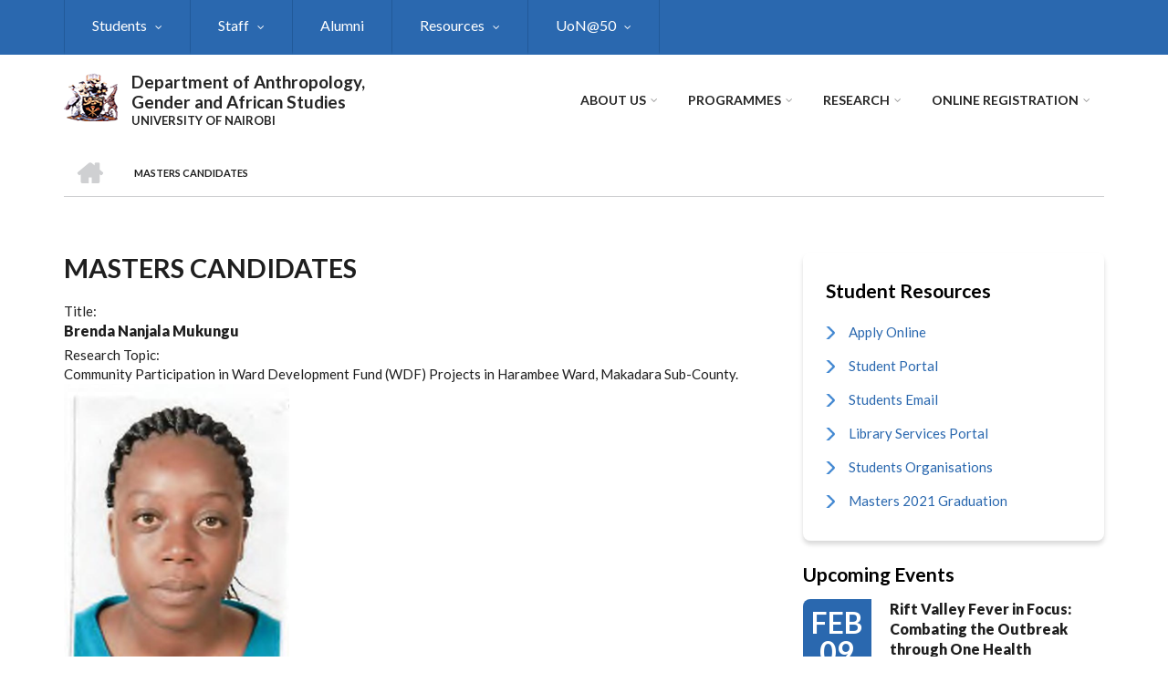

--- FILE ---
content_type: text/html; charset=UTF-8
request_url: https://african-studies.uonbi.ac.ke/masters-candidates
body_size: 57467
content:
<!DOCTYPE html>
<html lang="en" dir="ltr" prefix="content: http://purl.org/rss/1.0/modules/content/  dc: http://purl.org/dc/terms/  foaf: http://xmlns.com/foaf/0.1/  og: http://ogp.me/ns#  rdfs: http://www.w3.org/2000/01/rdf-schema#  schema: http://schema.org/  sioc: http://rdfs.org/sioc/ns#  sioct: http://rdfs.org/sioc/types#  skos: http://www.w3.org/2004/02/skos/core#  xsd: http://www.w3.org/2001/XMLSchema# ">
  <head>
    <meta charset="utf-8" />
<script>(function(i,s,o,g,r,a,m){i["GoogleAnalyticsObject"]=r;i[r]=i[r]||function(){(i[r].q=i[r].q||[]).push(arguments)},i[r].l=1*new Date();a=s.createElement(o),m=s.getElementsByTagName(o)[0];a.async=1;a.src=g;m.parentNode.insertBefore(a,m)})(window,document,"script","https://www.google-analytics.com/analytics.js","ga");ga("create", "UA-152041923-4", {"cookieDomain":"auto"});ga("set", "anonymizeIp", true);ga("send", "pageview");</script>
<meta name="Generator" content="Drupal 8 (https://www.drupal.org)" />
<meta name="MobileOptimized" content="width" />
<meta name="HandheldFriendly" content="true" />
<meta name="viewport" content="width=device-width, initial-scale=1.0" />
<link rel="shortcut icon" href="/sites/african-studies.uonbi.ac.ke/files/best-logo59_0.png" type="image/png" />

    <title>Masters Candidates | Department of Anthropology, Gender and  African Studies</title>
    <link rel="stylesheet" media="all" href="/core/assets/vendor/normalize-css/normalize.css?rjoomj" />
<link rel="stylesheet" media="all" href="/core/misc/normalize-fixes.css?rjoomj" />
<link rel="stylesheet" media="all" href="/sites/all/libraries/superfish/css/superfish.css?rjoomj" />
<link rel="stylesheet" media="all" href="/core/themes/stable/css/system/components/ajax-progress.module.css?rjoomj" />
<link rel="stylesheet" media="all" href="/core/themes/stable/css/system/components/align.module.css?rjoomj" />
<link rel="stylesheet" media="all" href="/core/themes/stable/css/system/components/autocomplete-loading.module.css?rjoomj" />
<link rel="stylesheet" media="all" href="/core/themes/stable/css/system/components/fieldgroup.module.css?rjoomj" />
<link rel="stylesheet" media="all" href="/core/themes/stable/css/system/components/container-inline.module.css?rjoomj" />
<link rel="stylesheet" media="all" href="/core/themes/stable/css/system/components/clearfix.module.css?rjoomj" />
<link rel="stylesheet" media="all" href="/core/themes/stable/css/system/components/details.module.css?rjoomj" />
<link rel="stylesheet" media="all" href="/core/themes/stable/css/system/components/hidden.module.css?rjoomj" />
<link rel="stylesheet" media="all" href="/core/themes/stable/css/system/components/item-list.module.css?rjoomj" />
<link rel="stylesheet" media="all" href="/core/themes/stable/css/system/components/js.module.css?rjoomj" />
<link rel="stylesheet" media="all" href="/core/themes/stable/css/system/components/nowrap.module.css?rjoomj" />
<link rel="stylesheet" media="all" href="/core/themes/stable/css/system/components/position-container.module.css?rjoomj" />
<link rel="stylesheet" media="all" href="/core/themes/stable/css/system/components/progress.module.css?rjoomj" />
<link rel="stylesheet" media="all" href="/core/themes/stable/css/system/components/reset-appearance.module.css?rjoomj" />
<link rel="stylesheet" media="all" href="/core/themes/stable/css/system/components/resize.module.css?rjoomj" />
<link rel="stylesheet" media="all" href="/core/themes/stable/css/system/components/sticky-header.module.css?rjoomj" />
<link rel="stylesheet" media="all" href="/core/themes/stable/css/system/components/system-status-counter.css?rjoomj" />
<link rel="stylesheet" media="all" href="/core/themes/stable/css/system/components/system-status-report-counters.css?rjoomj" />
<link rel="stylesheet" media="all" href="/core/themes/stable/css/system/components/system-status-report-general-info.css?rjoomj" />
<link rel="stylesheet" media="all" href="/core/themes/stable/css/system/components/tabledrag.module.css?rjoomj" />
<link rel="stylesheet" media="all" href="/core/themes/stable/css/system/components/tablesort.module.css?rjoomj" />
<link rel="stylesheet" media="all" href="/core/themes/stable/css/system/components/tree-child.module.css?rjoomj" />
<link rel="stylesheet" media="all" href="/core/themes/stable/css/views/views.module.css?rjoomj" />
<link rel="stylesheet" media="all" href="/modules/ckeditor_accordion/css/ckeditor-accordion.css?rjoomj" />
<link rel="stylesheet" media="all" href="/modules/page_url_qr_code_block/css/page_url_qr_code_block_style.css?rjoomj" />
<link rel="stylesheet" media="all" href="/themes/custom/scholarly/bootstrap/css/bootstrap.min.css?rjoomj" />
<link rel="stylesheet" media="all" href="/themes/custom/scholarly/css/base/elements.css?rjoomj" />
<link rel="stylesheet" media="all" href="/themes/custom/scholarly/css/base/layout.css?rjoomj" />
<link rel="stylesheet" media="all" href="/themes/custom/scholarly/css/base/typography.css?rjoomj" />
<link rel="stylesheet" media="all" href="/themes/custom/scholarly/css/base/local-base.css?rjoomj" />
<link rel="stylesheet" media="all" href="/core/themes/classy/css/components/action-links.css?rjoomj" />
<link rel="stylesheet" media="all" href="/core/themes/classy/css/components/breadcrumb.css?rjoomj" />
<link rel="stylesheet" media="all" href="/core/themes/classy/css/components/button.css?rjoomj" />
<link rel="stylesheet" media="all" href="/core/themes/classy/css/components/collapse-processed.css?rjoomj" />
<link rel="stylesheet" media="all" href="/core/themes/classy/css/components/container-inline.css?rjoomj" />
<link rel="stylesheet" media="all" href="/core/themes/classy/css/components/details.css?rjoomj" />
<link rel="stylesheet" media="all" href="/core/themes/classy/css/components/exposed-filters.css?rjoomj" />
<link rel="stylesheet" media="all" href="/core/themes/classy/css/components/field.css?rjoomj" />
<link rel="stylesheet" media="all" href="/core/themes/classy/css/components/form.css?rjoomj" />
<link rel="stylesheet" media="all" href="/core/themes/classy/css/components/icons.css?rjoomj" />
<link rel="stylesheet" media="all" href="/core/themes/classy/css/components/inline-form.css?rjoomj" />
<link rel="stylesheet" media="all" href="/core/themes/classy/css/components/item-list.css?rjoomj" />
<link rel="stylesheet" media="all" href="/core/themes/classy/css/components/link.css?rjoomj" />
<link rel="stylesheet" media="all" href="/core/themes/classy/css/components/links.css?rjoomj" />
<link rel="stylesheet" media="all" href="/core/themes/classy/css/components/menu.css?rjoomj" />
<link rel="stylesheet" media="all" href="/core/themes/classy/css/components/more-link.css?rjoomj" />
<link rel="stylesheet" media="all" href="/core/themes/classy/css/components/pager.css?rjoomj" />
<link rel="stylesheet" media="all" href="/core/themes/classy/css/components/tabledrag.css?rjoomj" />
<link rel="stylesheet" media="all" href="/core/themes/classy/css/components/tableselect.css?rjoomj" />
<link rel="stylesheet" media="all" href="/core/themes/classy/css/components/tablesort.css?rjoomj" />
<link rel="stylesheet" media="all" href="/core/themes/classy/css/components/tabs.css?rjoomj" />
<link rel="stylesheet" media="all" href="/core/themes/classy/css/components/textarea.css?rjoomj" />
<link rel="stylesheet" media="all" href="/core/themes/classy/css/components/ui-dialog.css?rjoomj" />
<link rel="stylesheet" media="all" href="/core/themes/classy/css/components/messages.css?rjoomj" />
<link rel="stylesheet" media="all" href="/themes/custom/scholarly/css/components/blocks.css?rjoomj" />
<link rel="stylesheet" media="all" href="/themes/custom/scholarly/css/components/messages.css?rjoomj" />
<link rel="stylesheet" media="all" href="/themes/custom/scholarly/css/components/more-links.css?rjoomj" />
<link rel="stylesheet" media="all" href="/themes/custom/scholarly/css/components/fields.css?rjoomj" />
<link rel="stylesheet" media="all" href="/themes/custom/scholarly/css/components/node.css?rjoomj" />
<link rel="stylesheet" media="all" href="/themes/custom/scholarly/css/components/node-testimonials.css?rjoomj" />
<link rel="stylesheet" media="all" href="/themes/custom/scholarly/css/components/node-events.css?rjoomj" />
<link rel="stylesheet" media="all" href="/themes/custom/scholarly/css/components/node-taxonomy-terms.css?rjoomj" />
<link rel="stylesheet" media="all" href="/themes/custom/scholarly/css/components/node-faculty_student.css?rjoomj" />
<link rel="stylesheet" media="all" href="/themes/custom/scholarly/css/components/comments.css?rjoomj" />
<link rel="stylesheet" media="all" href="/themes/custom/scholarly/css/components/views.css?rjoomj" />
<link rel="stylesheet" media="all" href="/themes/custom/scholarly/css/components/views-events.css?rjoomj" />
<link rel="stylesheet" media="all" href="/themes/custom/scholarly/css/components/views-features.css?rjoomj" />
<link rel="stylesheet" media="all" href="/themes/custom/scholarly/css/components/views-latest-news.css?rjoomj" />
<link rel="stylesheet" media="all" href="/themes/custom/scholarly/css/components/views-testimonials.css?rjoomj" />
<link rel="stylesheet" media="all" href="/themes/custom/scholarly/css/components/views-courses.css?rjoomj" />
<link rel="stylesheet" media="all" href="/themes/custom/scholarly/css/components/views-faculty-students.css?rjoomj" />
<link rel="stylesheet" media="all" href="/themes/custom/scholarly/css/components/views-faculty-courses.css?rjoomj" />
<link rel="stylesheet" media="all" href="/themes/custom/scholarly/css/components/views-internal-banner.css?rjoomj" />
<link rel="stylesheet" media="all" href="/themes/custom/scholarly/css/components/forms.css?rjoomj" />
<link rel="stylesheet" media="all" href="/themes/custom/scholarly/css/components/forms-subscribe.css?rjoomj" />
<link rel="stylesheet" media="all" href="/themes/custom/scholarly/css/components/breadcrumb.css?rjoomj" />
<link rel="stylesheet" media="all" href="/themes/custom/scholarly/css/components/site-branding.css?rjoomj" />
<link rel="stylesheet" media="all" href="/themes/custom/scholarly/css/components/tabs.css?rjoomj" />
<link rel="stylesheet" media="all" href="/themes/custom/scholarly/css/components/tables.css?rjoomj" />
<link rel="stylesheet" media="all" href="/themes/custom/scholarly/css/components/menus.css?rjoomj" />
<link rel="stylesheet" media="all" href="/themes/custom/scholarly/css/components/pager.css?rjoomj" />
<link rel="stylesheet" media="all" href="/themes/custom/scholarly/css/components/buttons.css?rjoomj" />
<link rel="stylesheet" media="all" href="/themes/custom/scholarly/css/components/search.css?rjoomj" />
<link rel="stylesheet" media="all" href="/themes/custom/scholarly/css/components/fixed-header.css?rjoomj" />
<link rel="stylesheet" media="all" href="/themes/custom/scholarly/css/components/icons-list.css?rjoomj" />
<link rel="stylesheet" media="all" href="/themes/custom/scholarly/css/components/images.css?rjoomj" />
<link rel="stylesheet" media="all" href="/themes/custom/scholarly/css/components/image-overlay.css?rjoomj" />
<link rel="stylesheet" media="all" href="/themes/custom/scholarly/css/components/group-accordion.css?rjoomj" />
<link rel="stylesheet" media="all" href="/themes/custom/scholarly/css/components/contact-info.css?rjoomj" />
<link rel="stylesheet" media="all" href="/themes/custom/scholarly/css/components/progress-bars.css?rjoomj" />
<link rel="stylesheet" media="all" href="/themes/custom/scholarly/css/components/to-top.css?rjoomj" />
<link rel="stylesheet" media="all" href="/themes/custom/scholarly/css/components/local-components.css?rjoomj" />
<link rel="stylesheet" media="all" href="//maxcdn.bootstrapcdn.com/font-awesome/4.6.3/css/font-awesome.min.css" />
<link rel="stylesheet" media="all" href="//fonts.googleapis.com/css?family=Lato:300,400,700,900,300italic,400italic,700italic,900italic" />
<link rel="stylesheet" media="all" href="/themes/custom/scholarly/css/theme/color-blue.css?rjoomj" />
<link rel="stylesheet" media="all" href="/themes/custom/scholarly/css/theme/local-theme.css?rjoomj" />

    
<!--[if lte IE 8]>
<script src="/core/assets/vendor/html5shiv/html5shiv.min.js?v=3.7.3"></script>
<![endif]-->

  </head>
  <body class="form-style-1 hff-07 pff-07 sff-07 slff-07 gray-content-background fixed-header-enabled path-masters-candidates">
        <a href="#main-content" class="visually-hidden focusable skip-link">
      Skip to main content
    </a>
    
      <div class="dialog-off-canvas-main-canvas" data-off-canvas-main-canvas>
    
  <div id="header-top" class="header-container clearfix">
    <div class="container">

      <div id="header-top-inside" class="clearfix">
        <div class="row">

                      <div class="col-md-12">
              <div id="header-top-left" class="clearfix">
                <div class="header-top-area">
                    <div class="region region-header-top-first">
    <div id="block-headertop" class="block block-superfish block-superfishheader-top">
  
    
      <div class="content">
      
<ul id="superfish-header-top" class="menu sf-menu sf-header-top sf-horizontal sf-style-none">
  
<li id="header-top-menu-link-content7ad1f700-49d3-41e7-af0d-bb459b8ce3f2" class="sf-depth-1 menuparent"><a href="/basic-page/students-resources" class="sf-depth-1 menuparent">Students</a><ul><li id="header-top-menu-link-content1decd6e9-a6f8-425b-b67d-0a41d1673f8c" class="sf-depth-2 sf-no-children"><a href="https://african-studies.uonbi.ac.ke/latest-news/class-timetables-september-20212022-academic-year" class="sf-depth-2 sf-external"> Class Timetables</a></li><li id="header-top-menu-link-content58d46c83-b7c1-4f8d-b993-fe63517970b7" class="sf-depth-2 menuparent"><a href="" class="sf-depth-2 menuparent">International Students</a><ul><li id="header-top-menu-link-content539ef3bc-5f9a-4b90-bc46-c7fa7fbc1add" class="sf-depth-3 sf-no-children"><a href="/basic-page/how-obtain-student-pass" class="sf-depth-3">How to Obtain a Student Pass</a></li><li id="header-top-menu-link-contentc9beae38-ab2b-4116-b1a4-7da6caf32b23" class="sf-depth-3 sf-no-children"><a href="https://dca.uonbi.ac.ke/basic-page/student-exchange-programmes" class="sf-depth-3 sf-external">Student Exchange Programmes </a></li></ul></li><li id="header-top-menu-link-contentaf099b93-01a8-4c3b-b983-00e8ee281ff5" class="sf-depth-2 sf-no-children"><a href="/basic-page/student-resources" class="sf-depth-2">Student Resources</a></li></ul></li><li id="header-top-menu-link-contentc0dfa4ae-6dfb-4a08-be5d-9307c89e81b1" class="sf-depth-1 menuparent"><a href="/staff" title="Staff" class="sf-depth-1 menuparent">Staff</a><ul><li id="header-top-menu-link-contenta0eb3fbf-4ca4-4728-9ca0-6613dcb7914d" class="sf-depth-2 sf-no-children"><a href="/academic-staff" title="Academic Staff" class="sf-depth-2">Academic Staff</a></li><li id="header-top-menu-link-contentb2140385-1e47-41fe-9102-0e2573529e9e" class="sf-depth-2 sf-no-children"><a href="/administrative-staff" title="Administrative Staff" class="sf-depth-2">Administrative Staff</a></li><li id="header-top-menu-link-contentd786d5e7-bbdd-4a50-bf4b-10eed7dfa396" class="sf-depth-2 menuparent"><a href="" class="sf-depth-2 menuparent">Staff Life</a><ul><li id="header-top-menu-link-content3e45db38-75b1-49db-9d80-d4724fb290b0" class="sf-depth-3 sf-no-children"><a href="http://intranet.uonbi.ac.ke/" title="Intranet " class="sf-depth-3 sf-external">UoN Intranet</a></li><li id="header-top-menu-link-contentf86f0385-697a-49d1-be18-b664c7aecdd4" class="sf-depth-3 sf-no-children"><a href="https://chuna.uonbi.ac.ke/" class="sf-depth-3 sf-external">Chuna sacco </a></li></ul></li></ul></li><li id="header-top-menu-link-content40bf7271-52a4-43c0-833e-85b096ed29ab" class="sf-depth-1 sf-no-children"><a href="/alumni" class="sf-depth-1">Alumni</a></li><li id="header-top-menu-link-contentef486109-f20f-47f3-8c02-2aeb3e6a8a4f" class="sf-depth-1 menuparent"><a href="/basic-page/contacts" title="Contact" class="sf-depth-1 menuparent">Resources</a><ul><li id="header-top-menu-link-content85b1e199-787e-4ed7-8766-9902a83eeb7d" class="sf-depth-2 sf-no-children"><a href="https://african-studies.uonbi.ac.ke/basic-page/facilities" class="sf-depth-2 sf-external">Facilities</a></li><li id="header-top-menu-link-content571abf74-5af6-4e9e-8831-97e3ea86a53e" class="sf-depth-2 sf-no-children"><a href="/basic-page/instructions-authors" class="sf-depth-2">Instructions to Authors: MILA Journal</a></li><li id="header-top-menu-link-contentd81bfa7a-48b2-49e5-b763-f0928072afd2" class="sf-depth-2 sf-no-children"><a href="/journals" class="sf-depth-2">Journals</a></li></ul></li><li id="header-top-menu-link-contentd2cc496e-69a1-4672-94b3-210c2bba2357" class="sf-depth-1 menuparent"><a href="https://african-studies.uonbi.ac.ke/basic-page/university-nairobi-50-years" class="sf-depth-1 sf-external menuparent">UoN@50</a><ul><li id="header-top-menu-link-content9d6da248-845f-45d2-b19d-3a12732ef564" class="sf-depth-2 sf-no-children"><a href="/basic-page/achievers-awards" class="sf-depth-2">Achievers Awards</a></li><li id="header-top-menu-link-content7e177538-9e16-4cf4-9504-86766a18a51c" class="sf-depth-2 sf-no-children"><a href="/basic-page/annual-reports" class="sf-depth-2">Annual reports</a></li><li id="header-top-menu-link-content9fd207e6-eeaa-4e53-8c0f-2cfa8b2ee017" class="sf-depth-2 sf-no-children"><a href="/basic-page/guests-and-alumni" class="sf-depth-2">Guests and Alumni</a></li><li id="header-top-menu-link-content69fda0fa-c7f7-494b-b379-9bcff34f6c8e" class="sf-depth-2 sf-no-children"><a href="/basic-page/historical-projects" class="sf-depth-2">Historical Projects</a></li><li id="header-top-menu-link-content2b8e47a3-6b0b-402e-b8ef-b13efa517dda" class="sf-depth-2 sf-no-children"><a href="/basic-page/staff-convocation" class="sf-depth-2">Staff Convocation</a></li></ul></li>
</ul>

    </div>
  </div>

  </div>

                </div>
              </div>
            </div>
          
          
        </div>
      </div>

    </div>
  </div>

<header id="header" role="banner" class="header-container clearfix">
  <div class="container">

    <div id="header-inside" class="clearfix">
      <div class="row">

        <div class="col-md-4">
          <div id="header-inside-left" class="clearfix">

                            <div class="region region-header">
    <div id="block-scholarly-branding" class="clearfix site-branding block block-system block-system-branding-block">
  
    
      <div class="logo">
    <a href="/" title="Home" rel="home" class="site-branding__logo">
      <img src="/sites/african-studies.uonbi.ac.ke/files/best-logo59_0.png" alt="Home" />
    </a>
  </div>
        <div class="site-name site-branding__name">
      <a href="/" title="Home" rel="home">Department of Anthropology, Gender and  African Studies</a>
    </div>
        <div class="site-slogan site-branding__slogan">UNIVERSITY OF NAIROBI</div>
  </div>

  </div>

            
          </div>
        </div>

        <div class="col-md-8">
          <div id="header-inside-right" class="clearfix">

            <div id="main-navigation" class="clearfix">
              <nav role="navigation">

                                    <div class="region region-navigation">
    <div id="block-mainnavigation-2" class="block block-superfish block-superfishmain">
  
    
      <div class="content">
      
<ul id="superfish-main" class="menu sf-menu sf-main sf-horizontal sf-style-none">
  
<li id="main-menu-link-content6488ddf2-9760-46e4-b1f7-cb662d241199" class="sf-depth-1 menuparent"><a href="/basic-page/about-us" class="sf-depth-1 menuparent">About Us</a><ul><li id="main-menu-link-contentb94899b9-e14a-4e28-ad78-2ac4179a9444" class="sf-depth-2 sf-no-children"><a href="/basic-page/message-chairman" class="sf-depth-2">Message From the Chair</a></li><li id="main-menu-link-content9a1f3227-1543-4b83-8830-ce7416238cab" class="sf-depth-2 sf-no-children"><a href="/basic-page/about-department" class="sf-depth-2">About the Department</a></li><li id="main-menu-link-contentd063d0bb-0307-41ce-b6ce-41532e3537f3" class="sf-depth-2 sf-no-children"><a href="/basic-page/vision-mission-core-values" class="sf-depth-2">Our Vision</a></li><li id="main-menu-link-content64c14d43-bea7-4083-81d7-6fea5541fdb5" class="sf-depth-2 sf-no-children"><a href="https://african-studies.uonbi.ac.ke/basic-page/service-charter-0" title="Service Charter" class="sf-depth-2 sf-external">Department&#039;s Service Charter</a></li><li id="main-menu-link-content80f16cd6-54a8-4ad5-a91f-efd0fd1928cd" class="sf-depth-2 sf-no-children"><a href="/basic-page/contact-details" class="sf-depth-2">Contact Details</a></li><li id="main-menu-link-content06aaa87c-b55f-4cdd-ac81-d7b61b33ba08" class="sf-depth-2 sf-no-children"><a href="/collaborator" class="sf-depth-2">Collaborators</a></li></ul></li><li id="main-menu-link-contentad3fbef9-56f6-4106-a505-5fffa99fb7ae" class="sf-depth-1 menuparent"><a href="/admission-view" title="Contact" class="sf-depth-1 menuparent">Programmes</a><ul><li id="main-menu-link-contentf26587d3-e487-4a1a-a284-acad1b9b1e11" class="sf-depth-2 menuparent"><a href="/undergraduate" title="Undergraduate" class="sf-depth-2 menuparent">Undergraduate</a><ul><li id="main-menu-link-content752893a9-6eaf-402c-99a1-fc82541ccb5e" class="sf-depth-3 sf-no-children"><a href="/programs/bachelor-arts-anthropology" class="sf-depth-3">BACHELOR OF ARTS IN ANTHROPOLOGY</a></li><li id="main-menu-link-content884bccf3-b913-42d7-b8ce-e8e7ca70450d" class="sf-depth-3 sf-no-children"><a href="/programs/bachelor-arts-gender-and-development-studies" class="sf-depth-3">BACHELOR OF ARTS IN GENDER AND DEVELOPMENT STUDIES</a></li></ul></li><li id="main-menu-link-content15d4836b-2697-4545-adc6-0b516a46bb29" class="sf-depth-2 sf-no-children"><a href="/masters" class="sf-depth-2">Masters</a></li><li id="main-menu-link-content7e66f551-9caa-40f3-8edb-fed6bacf66d7" class="sf-depth-2 sf-no-children"><a href="/phd" title="Doctor of Philosophy (PhD)" class="sf-depth-2">Doctor of Philosophy (PhD)</a></li><li id="main-menu-link-content1beabdf4-9f94-426f-949d-ad090efcf652" class="sf-depth-2 sf-no-children"><a href="/basic-page/how-apply" class="sf-depth-2">How to apply</a></li><li id="main-menu-link-content5df2f93d-4766-488f-805b-6182ec8d7913" class="sf-depth-2 sf-no-children"><a href="/programs/postgraduate-diploma-gender-based-violence-emergencies-gbvie-0" class="sf-depth-2">POSTGRADUATE DIPLOMA  IN  GENDER-BASED VIOLENCE IN EMERGENCIES (GBViE)</a></li></ul></li><li id="main-menu-link-contente3b0345c-ff88-4249-8b00-a48a2bbb533a" class="sf-depth-1 menuparent"><a href="/research-projects" title="Partnerships" class="sf-depth-1 menuparent">Research</a><ul><li id="main-menu-link-content16306ac6-cd04-4745-9f1d-ec4d551a2888" class="sf-depth-2 sf-no-children"><a href="/research-news" class="sf-depth-2">Research News</a></li><li id="main-menu-link-content3676682f-9962-4702-a829-32f811cd8761" class="sf-depth-2 menuparent"><a href="/research-projects" class="sf-depth-2 menuparent">Research Projects</a><ul><li id="main-menu-link-content422439bb-b1dc-4a3f-b088-53eab5f1c0bb" class="sf-depth-3 menuparent"><a href="/current-projects" class="sf-depth-3 menuparent">Current projects</a><ul><li id="main-menu-link-content4ad22668-76a8-4419-ac9c-035ffee33f24" class="sf-depth-4 sf-no-children"><a href="/research-projects/gender-analysis-vulnerability-and-resilience-household-water-insecurity-kitui" title="GENDER ANALYSIS OF VULNERABILITY AND RESILIENCE TO HOUSEHOLD WATER INSECURITY IN KITUI COUNTY, KENYA: IMPLICATIONS FOR INSTITUTIONAL AND POLICY RESPONSE IN THE FACE OF CLIMATE VARIABILITY" class="sf-depth-4">GENDER ANALYSIS OF VULNERABILITY AND RESILIENCE TO HOUSEHOLD WATER INSECURITY IN KITUI COUNTY, KENYA</a></li><li id="main-menu-link-content805e1104-d703-47ca-99c2-b5ecfcd14c55" class="sf-depth-4 sf-no-children"><a href="/research-projects/gender-inclusive-vaccine-ecosystem-enhancing-distribution-and-delivery-systems" title="GENDER INCLUSIVE VACCINE ECOSYSTEM: ENHANCING DISTRIBUTION AND DELIVERY SYSTEMS FOR NEW CASTLE DISEASE (NCD) AND CONTAGIOUS CAPRINE PLEUROPNEUMONIA (CCPP)AMONG SMALLHOLDER FARMERS [The GIVE Project]" class="sf-depth-4">GENDER INCLUSIVE VACCINE ECOSYSTEM: ENHANCING DISTRIBUTION AND DELIVERY SYSTEMS FOR NEW CASTLE DISEASE (NCD) AND CONTAGIOUS CAPRINE PLEUROPNEUMONIA (CCPP)AMONG SMALLHOLDER FARMERS [The GIVE Project]</a></li><li id="main-menu-link-content0b50b432-be9b-4570-a24a-81134aab2271" class="sf-depth-4 sf-no-children"><a href="/research-projects/project-title-drivers-demand-animal-source-foods-low-income-informal-settlements" title="Project title: Drivers of demand for animal-source foods in low-income informal settlements in Dagoretti Sub-county, Nairobi, Kenya" class="sf-depth-4">Drivers of demand for animal-source foods in low-income informal settlements in Dagoretti Sub-county, Nairobi, Kenya</a></li><li id="main-menu-link-content52ff5387-750f-4bec-acef-de42d43c6365" class="sf-depth-4 sf-no-children"><a href="/basic-page/joint-programme-unfpa-university-nairobi" title="Joint Programme : UNFPA-University of Nairobi" class="sf-depth-4">Joint Programme : UNFPA-University of Nairobi</a></li></ul></li></ul></li></ul></li><li id="main-menu-link-content5515682f-b60d-4a27-bfdc-5b119b3ba5bc" class="sf-depth-1 menuparent"><a href="/basic-page/online-registration" title="Online Registration" class="sf-depth-1 menuparent">Online Registration</a><ul><li id="main-menu-link-contentfb9b013b-9333-40e5-8c25-bb89b71ddc26" class="sf-depth-2 sf-no-children"><a href="https://uonbi.ac.ke/news/first-years-how-access-your-admission-letter-joining-instructions" title="Pre-Registration" class="sf-depth-2 sf-external">Pre-Registration</a></li><li id="main-menu-link-contentc423e953-99f5-4a73-8f39-93daa0140057" class="sf-depth-2 sf-no-children"><a href="https://uonbi.ac.ke/online-registration-first-year-students" title="Registration" class="sf-depth-2 sf-external">Registration</a></li><li id="main-menu-link-contenta50147c5-0da8-495d-ad88-50ccab43de4f" class="sf-depth-2 sf-no-children"><a href="https://uonbi.ac.ke/online-learning" title="Online Learning" class="sf-depth-2 sf-external">Online Learning</a></li><li id="main-menu-link-content6f02214e-55af-4f0a-8e67-adebfd34a94d" class="sf-depth-2 sf-no-children"><a href="https://uonbi.ac.ke/international-students-0" title="International Students" class="sf-depth-2 sf-external">International Students</a></li><li id="main-menu-link-contentc02d9896-012e-463a-a289-36ccc7c28fb2" class="sf-depth-2 sf-no-children"><a href="https://uonbi.ac.ke/downloads-0" title="Downloads" class="sf-depth-2 sf-external">Downloads</a></li></ul></li>
</ul>

    </div>
  </div>

  </div>

                
              </nav>
            </div>

          </div>
        </div>

      </div>
    </div>

  </div>
</header>

  <div id="banner" class="clearfix">
    <div class="container">

      <div id="banner-inside" class="clearfix">
        <div class="row">
          <div class="col-md-12">

            <div class="banner-area">
                <div class="region region-banner">
    <div id="block-scholarly-breadcrumbs" class="block block-system block-system-breadcrumb-block">
  
    
      <div class="content">
        <nav class="breadcrumb" role="navigation" aria-labelledby="system-breadcrumb">
    <h2 id="system-breadcrumb" class="visually-hidden">Breadcrumb</h2>
    <ol>
          <li>
        <span class="breadcrumb-separator">/</span>
                  <a href="/">
            <span class="sr-only">Home</span>
          </a>
              </li>
          <li>
        <span class="breadcrumb-separator">/</span>
                  <span>Masters Candidates</span>
              </li>
        </ol>
  </nav>

    </div>
  </div>

  </div>

            </div>

          </div>
        </div>
      </div>

    </div>
  </div>

<div id="page" class="clearfix">

      <div class="container">
      <div class="row">
        <div class="col-md-12">
            <div class="region region-system-messages">
    <div data-drupal-messages-fallback class="hidden"></div>

  </div>

        </div>
      </div>
    </div>
  
  
  <div id="main-content">
    <div class="container">

      <div class="row">

        
        <section class="col-md-8">

          
          <div id="main" class="clearfix">

                            <div class="region region-content">
    <div id="block-scholarly-page-title" class="block block-core block-page-title-block">
  
    
      <div class="content">
      
  <h1 class="title page-title">Masters Candidates</h1>


    </div>
  </div>
<div id="block-scholarly-content" class="block block-system block-system-main-block">
  
    
      <div class="content">
      <div class="views-element-container"><div class="view view-iagas-graduation view-id-iagas_graduation view-display-id-page_2 js-view-dom-id-8eebc923d5235ff6abacfb72ff1ef1014840d19584a2f9bc1cbc0527c14f3915">
  
    
      
      <div class="view-content">
          <div class="views-row"><div class="views-field views-field-title"><span class="views-label views-label-title">Title: </span><span class="field-content"><a href="/phd-masters-students/brenda-nanjala-mukungu" hreflang="en">Brenda Nanjala Mukungu</a></span></div><div class="views-field views-field-field-research-topic"><span class="views-label views-label-field-research-topic">Research Topic: </span><div class="field-content">Community Participation in Ward Development Fund (WDF) Projects in Harambee Ward, Makadara Sub-County.</div></div><div class="views-field views-field-field-student-photo"><div class="field-content">  <img src="/sites/african-studies.uonbi.ac.ke/files/2020-09/brenda_0.png" width="247" height="324" alt="Brenda" typeof="foaf:Image" />

</div></div><div class="views-field views-field-field-abstracts"><span class="views-label views-label-field-abstracts">Abstract: </span><div class="field-content"><p><span><span><span><span><span><span>This was a cross-sectional mixed method study on community participation in Ward Development Fund (WDF) in Harambee ward, Makadara Sub-County, Nairobi City County. The study examined the level of awareness and knowledge of WDF, the mode of participation and degree of inclusivity and the constraints to participation in WDF projects. A sample of 200 respondents from Harambee ward was selected randomly to participate in the survey. Four Focus Group Discussions (FGDs) and four Key Informant Interviews (KIIs) were also conducted. The study was guided by the Structuration theory. The quantitative data was analysed using SPSS while qualitative data was thematically analysed using NViVO. The findings indicated that there is generally a high awareness level of WDF among Harambee ward residents at 91.6%. However, the knowledge on the specific details of WDF in relation to the disbursed amount, the cost of the project is still very low at 17.3%. This limited knowledge on disbursed funds has an effect on the level of accountability and transparency in funds utilization.  The involvement of women and people living with disability (PLWD) in these projects is done in a passive manner.  Significant challenges to active participation included lack of capacity building, lack of flow of information, political appointments of the management committee, lack of community training and social audits and poor redress mechanisms. Therefore, the study recommended elaborate advocacy and sensitization of the community members on their rights, duties and responsibilities. Additionally, the study recommended that the community members be imparted with skills that can enable them to conduct social audits and demand accountability. </span></span></span></span></span></span></p></div></div><div class="views-field views-field-field-important-links"><div class="field-content"><p>#</p></div></div><div class="views-field views-field-field-phd-masters"><div class="field-content">Masters</div></div></div>
    <div class="views-row"><div class="views-field views-field-title"><span class="views-label views-label-title">Title: </span><span class="field-content"><a href="/node/246" hreflang="en">Brenda Nanjala</a></span></div><div class="views-field views-field-field-research-topic"><span class="views-label views-label-field-research-topic">Research Topic: </span><div class="field-content">COMMUNITY PARTICIPATION IN WARD DEVELOPMENT FUND (WDF) PROJECTS IN HARAMBEE WARD, MAKADARA SUB-COUNTY.</div></div><div class="views-field views-field-field-student-photo"><div class="field-content">  <img src="/sites/african-studies.uonbi.ac.ke/files/2020-09/nanjala%20iagas.jpg" width="128" height="184" alt="Brenda Nanjala" typeof="foaf:Image" />

</div></div><div class="views-field views-field-field-abstracts"><span class="views-label views-label-field-abstracts">Abstract: </span><div class="field-content"><p><span><span><span><span><span><span>This was a cross-sectional mixed method study on community participation in Ward Development Fund (WDF) in Harambee ward, Makadara Sub-County, Nairobi City County. The study examined the level of awareness and knowledge of WDF, the mode of participation and degree of inclusivity and the constraints to participation in WDF projects. A sample of 200 respondents from Harambee ward was selected randomly to participate in the survey. Four Focus Group Discussions (FGDs) and four Key Informant Interviews (KIIs) were also conducted. The study was guided by the Structuration theory. The quantitative data was analysed using SPSS while qualitative data was thematically analysed using NViVO. The findings indicated that there is generally a high awareness level of WDF among Harambee ward residents at 91.6%. However, the knowledge on the specific details of WDF in relation to the disbursed amount, the cost of the project is still very low at 17.3%. This limited knowledge on disbursed funds has an effect on the level of accountability and transparency in funds utilization.  The involvement of women and people living with disability (PLWD) in these projects is done in a passive manner.  Significant challenges to active participation included lack of capacity building, lack of flow of information, political appointments of the management committee, lack of community training and social audits and poor redress mechanisms. Therefore, the study recommended elaborate advocacy and sensitization of the community members on their rights, duties and responsibilities. Additionally, the study recommended that the community members be imparted with skills that can enable them to conduct social audits and demand accountability. </span></span></span></span></span></span></p>

<p> </p></div></div><div class="views-field views-field-field-important-links"><div class="field-content"><p><span><span><span><span><a href="mailto:mukungubrenda88@gmail.com">mukungubrenda88@gmail.com</a></span></span></span></span></p></div></div><div class="views-field views-field-field-phd-masters"><div class="field-content">Masters</div></div></div>

    </div>
  
          </div>
</div>

    </div>
  </div>

  </div>

            
          </div>

        </section>

                  <aside class="col-md-4 fix-sidebar-second">
            <section id="sidebar-second" class="sidebar clearfix">
                <div class="region region-sidebar-second">
    <nav role="navigation" aria-labelledby="block-studentresources-menu" id="block-studentresources" class="block block-menu navigation menu--student-resources">
      
  <h2 id="block-studentresources-menu">Student Resources</h2>
  

      <div class="content">
        <div class="menu-toggle-target menu-toggle-target-show" id="show-block-studentresources"></div>
    <div class="menu-toggle-target" id="hide-block-studentresources"></div>
    <a class="menu-toggle" href="#show-block-studentresources">Show &mdash; Student Resources</a>
    <a class="menu-toggle menu-toggle--hide" href="#hide-block-studentresources">Hide &mdash; Student Resources</a>
    
              <ul class="clearfix menu">
                    <li class="menu-item">
        <a href="https://application.uonbi.ac.ke/">Apply Online </a>
              </li>
                <li class="menu-item">
        <a href="http://smis.uonbi.ac.ke/">Student Portal </a>
              </li>
                <li class="menu-item">
        <a href="https://mail2.uonbi.ac.ke/">Students Email </a>
              </li>
                <li class="menu-item">
        <a href="http://uonlibrary.uonbi.ac.ke/">Library Services Portal </a>
              </li>
                <li class="menu-item">
        <a href="/index.php/student-oroganisations" data-drupal-link-system-path="student-oroganisations">Students Organisations</a>
              </li>
                <li class="menu-item">
        <a href="https://african-studies.uonbi.ac.ke/basic-page/masters-graduation-2021">Masters 2021 Graduation</a>
              </li>
        </ul>
  


  </div>
</nav>
<div class="views-element-container block block-views block-views-blockmt-events-block-1" id="block-views-block-mt-events-block-1">
  
      <h2 class="title">Upcoming Events</h2>
    
      <div class="content">
      <div><div class="view view-mt-events view-id-mt_events view-display-id-block_1 js-view-dom-id-9a47ac02b8f404aa7846f1e649839331184148f4f64446b42f6383ff3d439bfe">
  
    
      
      <div class="view-content">
          <div class="views-row"><div class="view-event-wrapper">
<div class="views-field views-field-field-mt-event-date">
<time datetime="00Z" class="datetime">Feb 09</time>

</div>
<div class="views-field views-field-title">
<a href="/index.php/event/rift-valley-fever-focus-combating-outbreak-through-one-health-collaboration" hreflang="en">Rift Valley Fever in Focus: Combating the Outbreak through One Health Collaboration</a>
</div>
<div class="views-field views-field-body">
<p>Date: Friday, 9th February Time: 7:00 - 8:30AM EAT In light of the ongoing Rift Valley Fever (RVF) outbreak in Kenya…</p>
</div>
</div></div>
    <div class="views-row"><div class="view-event-wrapper">
<div class="views-field views-field-field-mt-event-date">
<time datetime="00Z" class="datetime">Oct 23</time>

</div>
<div class="views-field views-field-title">
<a href="/index.php/event/research-week-2023" hreflang="en">RESEARCH WEEK  2023</a>
</div>
<div class="views-field views-field-body">
<p>The University of Nairobi will host the Research Week 2023 themed '<strong>Harnessing</strong> <strong>Research…</strong></p>
</div>
</div></div>
    <div class="views-row"><div class="view-event-wrapper">
<div class="views-field views-field-field-mt-event-date">
<time datetime="00Z" class="datetime">Jul 25</time>

</div>
<div class="views-field views-field-title">
<a href="/index.php/event/ground-breaking-ceremony-kantaria-agricultural-technology-and-innovation-centrekatic-upper" hreflang="en">GROUND BREAKING CEREMONY FOR KANTARIA AGRICULTURAL TECHNOLOGY AND INNOVATION CENTRE(KATIC) UPPER KABETE CAMPUS</a>
</div>
<div class="views-field views-field-body">
<p>The Ground Breaking Ceremony for Kantaria Agricultural Technology and Innovation Centre(KATIC) will take place on…</p>
</div>
</div></div>
    <div class="views-row"><div class="view-event-wrapper">
<div class="views-field views-field-field-mt-event-date">
<time datetime="00Z" class="datetime">Oct 24</time>

</div>
<div class="views-field views-field-title">
<a href="/index.php/event/5th-annual-conference-status-african-women" hreflang="en">5th Annual Conference on the Status of African Women</a>
</div>
<div class="views-field views-field-body">

</div>
</div></div>

    </div>
  
          <div class="more-link"><a href="/index.php/events">View all</a></div>

      </div>
</div>

    </div>
  </div>
<div id="block-twitterblock" class="block block-twitter-block">
  
    
      <div class="content">
      <a href="https://twitter.com/IAGAS_UON" class="twitter-timeline" data-link-color="#2a68af" data-height="200" data-border-color="#a9c8ea" data-tweet-limit="1" aria-polite="polite">Tweets by @IAGAS_UON</a>
    </div>
  </div>
<div id="block-pageurlqrcode" class="block block-page-url-qr-code-block">
  
    
      <div class="content">
      <div class='page-url-qr-code'>
  <img src='http://chart.apis.google.com/chart?chs=130x130&amp;cht=qr&amp;chl=https%3A%2F%2Fafrican-studies.uonbi.ac.ke%2Fmasters-candidates' alt='QR code for this page URL' width='130' height='130' />
  <span class='page-url-qr-code-caption'></span>
</div>


    </div>
  </div>

  </div>

            </section>
          </aside>
        
      </div>

    </div>
  </div>

</div>


  <div id="footer-top" class="clearfix two-regions">
    <div class="container">

      <div id="footer-top-inside" class="clearfix">
        <div class="row">

                      <div class="col-sm-6">
              <div id="footer-top-left" class="clearfix">
                <div class="footer-top-area">
                    <div class="region region-footer-top-first">
    <div id="block-socialbookmarks" class="block block-block-content block-block-contenta433068e-fd8b-43a3-9020-324b278e3541">
  
    
      <div class="content">
      
            <div class="text-formatted field field--name-body field--type-text-with-summary field--label-hidden field__item"><ul class="icons-list text-right">
	<li class="text">Follow us</li>
	<li class="facebook"><a href="https://web.facebook.com/IAGASUONBI/"><i class="fa fa-facebook"><span class="sr-only">facebook</span></i></a></li>
	<li class="twitter"><a href="https://twitter.com/‎IAGAS_UON"><i class="fa fa-twitter"><span class="sr-only">twitter</span></i></a></li>
	<li class="youtube"><a href="https://www.youtube.com/user/UniverstiyofNairobi"><i class="fa fa-youtube-play"><span class="sr-only">youtube</span></i></a></li>
	<li class="instagram"><a href="https://www.instagram.com/universityofnairobi/?ref=badge"><i class="fa fa-instagram"><span class="sr-only">instagram</span></i></a></li>
</ul>
</div>
      
    </div>
  </div>

  </div>

                </div>
              </div>
            </div>
          
                      <div class="col-sm-6">
              <div id="footer-top-right" class="clearfix">
                <div class="footer-top-area">
                    <div class="region region-footer-top-second">
    <div id="block-subscribetonewsletter" class="block block-block-content block-block-content682aea45-f95b-49d2-a33f-63ccc7f4bbcd">
  
    
      <div class="content">
      
            <div class="text-formatted field field--name-body field--type-text-with-summary field--label-hidden field__item"><div id="newsletter-form">
<div class="row">
<div class="col-lg-5"><span class="text">Subscribe to<br />
our Newsletter</span></div>

<div class="col-lg-7">
<form action="#">
<div>
<div class="form-item form-type-textfield">
<input type="text" class="form-text" name="subscribe" value="Your email address" onfocus="if (this.value == 'Your email address') {this.value = '';}" onblur="if (this.value == '') {this.value = 'Your email address';}" /></div>
<div class="form-actions">
<input value="SUBSCRIBE" type="submit" name="subscribe" class="form-submit" />
</div>
</div>
</form>
</div>
</div>
</div>
</div>
      
    </div>
  </div>

  </div>

                </div>
              </div>
            </div>
          
        </div>
      </div>

    </div>
  </div>

  <footer id="footer" class="clearfix">
    <div class="container">

      <div class="row">
                  <div class="col-sm-3">
            <div class="footer-area">
                <div class="region region-footer-first">
    <nav role="navigation" aria-labelledby="block-studyattheinstitution-menu" id="block-studyattheinstitution" class="block block-menu navigation menu--study-at-the-institution">
      
  <h2 id="block-studyattheinstitution-menu">Information For</h2>
  

      <div class="content">
        <div class="menu-toggle-target menu-toggle-target-show" id="show-block-studyattheinstitution"></div>
    <div class="menu-toggle-target" id="hide-block-studyattheinstitution"></div>
    <a class="menu-toggle" href="#show-block-studyattheinstitution">Show &mdash; Information For</a>
    <a class="menu-toggle menu-toggle--hide" href="#hide-block-studyattheinstitution">Hide &mdash; Information For</a>
    
              <ul class="clearfix menu">
                    <li class="menu-item">
        <a href="/index.php/photo-gallery" title="Media Gallery" data-drupal-link-system-path="photo-gallery">Media Gallery</a>
              </li>
                <li class="menu-item">
        <a href="/index.php/basic-page/alumni" data-drupal-link-system-path="node/63">Alumni</a>
              </li>
                <li class="menu-item">
        <a href="/index.php/basic-page/visitorstourists" data-drupal-link-system-path="node/62">Visitors/Tourists</a>
              </li>
                <li class="menu-item">
        <a href="/index.php/basic-page/partnerships" data-drupal-link-system-path="node/61">Partnerships</a>
              </li>
                <li class="menu-item">
        <a href="/index.php/basic-page/staff" data-drupal-link-system-path="node/60">Staff</a>
              </li>
                <li class="menu-item">
        <a href="/index.php/basic-page/students" data-drupal-link-system-path="node/59">students</a>
              </li>
                <li class="menu-item">
        <a href="/index.php/basic-page/journals" data-drupal-link-system-path="node/58">Journals</a>
              </li>
        </ul>
  


  </div>
</nav>

  </div>

            </div>
          </div>
        
                  <div class="col-sm-3">
            <div class="footer-area">
                <div class="region region-footer-second">
    <nav role="navigation" aria-labelledby="block-abouttheinstitution-menu" id="block-abouttheinstitution" class="block block-menu navigation menu--footer-navigation-menu">
      
  <h2 id="block-abouttheinstitution-menu">Information About</h2>
  

      <div class="content">
        <div class="menu-toggle-target menu-toggle-target-show" id="show-block-abouttheinstitution"></div>
    <div class="menu-toggle-target" id="hide-block-abouttheinstitution"></div>
    <a class="menu-toggle" href="#show-block-abouttheinstitution">Show &mdash; Information About</a>
    <a class="menu-toggle menu-toggle--hide" href="#hide-block-abouttheinstitution">Hide &mdash; Information About</a>
    
              <ul class="clearfix menu">
                    <li class="menu-item">
        <a href="https://www.google.com/maps/dir//University+of+Nairobi,+University+Way,+Nairobi/@-1.2803586,36.8140754,17z/data=!4m8!4m7!1m0!1m5!1m1!1s0x182f172d32561dcb:0x193d4e2017527761!2m2!1d36.8162641!2d-1.2803586" title="Physical Location">Physical Location</a>
              </li>
                <li class="menu-item">
        <a href="/index.php/basic-page/conferences" title="Strategic plan" data-drupal-link-system-path="node/70">Strategic plan</a>
              </li>
                <li class="menu-item">
        <a href="/index.php/basic-page/fees-and-funding" data-drupal-link-system-path="node/68">Fees and funding</a>
              </li>
                <li class="menu-item">
        <a href="/index.php/basic-page/sports" data-drupal-link-system-path="node/66">Conferences </a>
              </li>
                <li class="menu-item">
        <a href="/index.php/basic-page/sports" data-drupal-link-system-path="node/66">Sports</a>
              </li>
                <li class="menu-item">
        <a href="/index.php/basic-page/library" data-drupal-link-system-path="node/67">Library</a>
              </li>
                <li class="menu-item">
        <a href="https://uonbi.ac.ke/jobs" title="Jobs &amp; Vacancies">Jobs &amp; Vacancies</a>
              </li>
        </ul>
  


  </div>
</nav>

  </div>

            </div>
          </div>
        
                  <div class="col-sm-3">
            <div class="footer-area">
                <div class="region region-footer-third">
    <nav role="navigation" aria-labelledby="block-studentresources-2-menu" id="block-studentresources-2" class="block block-menu navigation menu--student-resources">
      
  <h2 id="block-studentresources-2-menu">Student Resources</h2>
  

      <div class="content">
        <div class="menu-toggle-target menu-toggle-target-show" id="show-block-studentresources-2"></div>
    <div class="menu-toggle-target" id="hide-block-studentresources-2"></div>
    <a class="menu-toggle" href="#show-block-studentresources-2">Show &mdash; Student Resources</a>
    <a class="menu-toggle menu-toggle--hide" href="#hide-block-studentresources-2">Hide &mdash; Student Resources</a>
    
              <ul class="clearfix menu">
                    <li class="menu-item">
        <a href="https://application.uonbi.ac.ke/">Apply Online </a>
              </li>
                <li class="menu-item">
        <a href="http://smis.uonbi.ac.ke/">Student Portal </a>
              </li>
                <li class="menu-item">
        <a href="https://mail2.uonbi.ac.ke/">Students Email </a>
              </li>
                <li class="menu-item">
        <a href="http://uonlibrary.uonbi.ac.ke/">Library Services Portal </a>
              </li>
                <li class="menu-item">
        <a href="/index.php/student-oroganisations" data-drupal-link-system-path="student-oroganisations">Students Organisations</a>
              </li>
                <li class="menu-item">
        <a href="https://african-studies.uonbi.ac.ke/basic-page/masters-graduation-2021">Masters 2021 Graduation</a>
              </li>
        </ul>
  


  </div>
</nav>

  </div>

            </div>
          </div>
        
                  <div class="col-sm-3">
            <div class="footer-area">
                <div class="region region-footer-fourth">
    <div id="block-quicklinks" class="block block-block-content block-block-contente7b607bb-ffec-4cd7-9dce-69accc169759">
  
      <h2 class="title">Quicklinks</h2>
    
      <div class="content">
      
            <div class="text-formatted field field--name-body field--type-text-with-summary field--label-hidden field__item"><p><a href="/gallery">Media Gallery</a></p>
</div>
      
    </div>
  </div>
<div id="block-userway" class="block block-block-content block-block-content2252c80c-5d50-460d-b43b-be214d3afe4d">
  
    
      <div class="content">
      
            <div class="text-formatted field field--name-body field--type-text-with-summary field--label-hidden field__item"><script>
<!--//--><![CDATA[// ><!--
(function(d){var s = d.createElement("script");s.setAttribute("data-account", "hgEcjfGdrL");s.setAttribute("src", "https://cdn.userway.org/widget.js");(d.body || d.head).appendChild(s);})(document)
//--><!]]>
</script></div>
      
    </div>
  </div>

  </div>

            </div>
          </div>
              </div>

    </div>
  </footer>

<div id="subfooter" class="clearfix">
  <div class="container">
    <div id="subfooter-inside" class="clearfix">
      <div class="row">
        <div class="col-md-4">
                      <div class="subfooter-area left">
                <div class="region region-sub-footer-first">
    <nav role="navigation" aria-labelledby="block-headertop-3-menu" id="block-headertop-3" class="block block-menu navigation menu--header-top">
            
  <h2 class="visually-hidden" id="block-headertop-3-menu">Subfooter Menu</h2>
  

      <div class="content">
        <div class="menu-toggle-target menu-toggle-target-show" id="show-block-headertop-3"></div>
    <div class="menu-toggle-target" id="hide-block-headertop-3"></div>
    <a class="menu-toggle" href="#show-block-headertop-3">Show &mdash; Subfooter Menu</a>
    <a class="menu-toggle menu-toggle--hide" href="#hide-block-headertop-3">Hide &mdash; Subfooter Menu</a>
    
              <ul class="clearfix menu">
                    <li class="menu-item menu-item--collapsed">
        <a href="/index.php/basic-page/students-resources" data-drupal-link-system-path="node/134">Students</a>
              </li>
                <li class="menu-item menu-item--expanded">
        <a href="/index.php/staff" title="Staff" data-drupal-link-system-path="staff">Staff</a>
                                <ul class="menu">
                    <li class="menu-item">
        <a href="/index.php/academic-staff" title="Academic Staff" data-drupal-link-system-path="academic-staff">Academic Staff</a>
              </li>
                <li class="menu-item">
        <a href="/index.php/administrative-staff" title="Administrative Staff" data-drupal-link-system-path="administrative-staff">Administrative Staff</a>
              </li>
                <li class="menu-item menu-item--collapsed">
        <a href="">Staff Life</a>
              </li>
        </ul>
  
              </li>
                <li class="menu-item">
        <a href="/index.php/alumni" data-drupal-link-system-path="alumni">Alumni</a>
              </li>
                <li class="menu-item menu-item--collapsed">
        <a href="/index.php/basic-page/contacts" title="Contact" data-drupal-link-system-path="node/82">Resources</a>
              </li>
                <li class="menu-item menu-item--collapsed">
        <a href="https://african-studies.uonbi.ac.ke/basic-page/university-nairobi-50-years">UoN@50</a>
              </li>
        </ul>
  


  </div>
</nav>

  </div>

            </div>
                  </div>
        <div class="col-md-8">
                      <div class="subfooter-area right">
                <div class="region region-footer">
    <div id="block-copyright" class="block block-block-content block-block-contentc2e220f3-9ba6-405e-8971-27a89262a998">
  
    
      <div class="content">
      
            <div class="text-formatted field field--name-body field--type-text-with-summary field--label-hidden field__item"><ul>
	<li>© University of Nairobi 2026.  All rights Reserved.</li>
</ul></div>
      
    </div>
  </div>

  </div>

            </div>
                  </div>
      </div>
    </div>
  </div>
</div>

    <div class="to-top"><i class="fa fa-angle-up"></i></div>
  
  </div>

    
    <script type="application/json" data-drupal-selector="drupal-settings-json">{"path":{"baseUrl":"\/","scriptPath":null,"pathPrefix":"","currentPath":"masters-candidates","currentPathIsAdmin":false,"isFront":false,"currentLanguage":"en"},"pluralDelimiter":"\u0003","suppressDeprecationErrors":true,"google_analytics":{"trackOutbound":true,"trackMailto":true,"trackDownload":true,"trackDownloadExtensions":"7z|aac|arc|arj|asf|asx|avi|bin|csv|doc(x|m)?|dot(x|m)?|exe|flv|gif|gz|gzip|hqx|jar|jpe?g|js|mp(2|3|4|e?g)|mov(ie)?|msi|msp|pdf|phps|png|ppt(x|m)?|pot(x|m)?|pps(x|m)?|ppam|sld(x|m)?|thmx|qtm?|ra(m|r)?|sea|sit|tar|tgz|torrent|txt|wav|wma|wmv|wpd|xls(x|m|b)?|xlt(x|m)|xlam|xml|z|zip"},"ckeditorAccordion":{"accordionStyle":{"collapseAll":0}},"scholarly":{"sliderRevolutionBoxedWidthInit":{"slideshowBoxedWidthEffectTime":10000,"slideshowBoxedWidthInitialHeight":400,"slideshowBoxedWidthBulletsPosition":"center"},"sliderRevolutionInternalBannerInit":{"slideshowInternalBannerEffectTime":10000,"slideshowInternalBannerInitialHeight":400,"slideshowInternalBannerBulletsPosition":"left"}},"superfish":{"superfish-main":{"id":"superfish-main","sf":{"animation":{"opacity":"show","height":"show"},"speed":"fast","autoArrows":false,"dropShadows":false},"plugins":{"smallscreen":{"mode":"window_width","title":"Main navigation"},"supposition":true,"supersubs":true}},"superfish-header-top":{"id":"superfish-header-top","sf":{"animation":{"opacity":"show","height":"show"},"speed":"fast","autoArrows":false,"dropShadows":false},"plugins":{"smallscreen":{"mode":"window_width","title":"Header Top"},"supposition":true,"supersubs":true}}},"user":{"uid":0,"permissionsHash":"97d1f318029cba45e5079e7c8fd91facd5a5d6163435ea8cb1173f24a7eec8dd"}}</script>
<script src="/core/assets/vendor/jquery/jquery.min.js?v=3.5.1"></script>
<script src="/core/assets/vendor/jquery-once/jquery.once.min.js?v=2.2.3"></script>
<script src="/core/misc/drupalSettingsLoader.js?v=8.9.20"></script>
<script src="/core/misc/drupal.js?v=8.9.20"></script>
<script src="/core/misc/drupal.init.js?v=8.9.20"></script>
<script src="/modules/google_analytics/js/google_analytics.js?v=8.9.20"></script>
<script src="/themes/custom/scholarly/bootstrap/js/bootstrap.min.js?v=3.4.1"></script>
<script src="/modules/ckeditor_accordion/js/ckeditor-accordion.js?v=1.x"></script>
<script src="https://platform.twitter.com/widgets.js"></script>
<script src="/sites/all/libraries/superfish/superfish.js?rjoomj"></script>
<script src="/sites/all/libraries/superfish/jquery.hoverIntent.minified.js?rjoomj"></script>
<script src="/sites/all/libraries/superfish/sfsmallscreen.js?rjoomj"></script>
<script src="/sites/all/libraries/superfish/supposition.js?rjoomj"></script>
<script src="/sites/all/libraries/superfish/supersubs.js?rjoomj"></script>
<script src="/modules/superfish/js/superfish.js?v=2.0"></script>
<script src="/themes/custom/scholarly/js/custom/mobile-menu-header.js?v=8.9.20"></script>
<script src="/themes/custom/scholarly/js/custom/mobile-menu-header-top.js?v=8.9.20"></script>
<script src="/themes/custom/scholarly/js/custom/to-top.js?v=8.9.20"></script>
<script src="/themes/custom/scholarly/js/custom/fixed-header.js?v=8.9.20"></script>

  </body>
</html>


--- FILE ---
content_type: text/css
request_url: https://african-studies.uonbi.ac.ke/themes/custom/scholarly/css/components/views-courses.css?rjoomj
body_size: 2752
content:
/* Courses Views */
.view-mt-courses .views-row {
  padding-bottom: 5px;
  margin-bottom: 35px;
  border-bottom: 1px solid #acacac;
}
.view-mt-courses .views-field-title a {
  font-size: 21px;
  font-weight: 700;
  text-transform: uppercase;
  line-height: 1.45;
  margin-bottom: 0;
}
.view-mt-courses .views-field-field-mt-crs-current-tutor {
  padding-bottom: 10px;
}
.view-mt-courses .views-field-field-mt-crs-current-tutor ul {
  list-style: none;
  margin: 0;
}
.view-mt-courses .views-field-field-mt-crs-current-tutor li {
  margin: 0;
}
.view-mt-courses .views-field-field-mt-crs-current-tutor .views-label-field-mt-crs-current-tutor,
.view-mt-courses .views-field-field-mt-crs-current-tutor .field-content {
  display: inline-block;
}
.view-mt-courses .views-label.views-label-field-mt-crs-current-tutor {
  padding-right: 5px;
}

/* Courses Page */
.block-system .view-mt-courses .view-content > h3 {
  display: block;
  width: 55px;
  height: 55px;
  background-color: #252525;
  color: #f0f0f0;
  font-size: 40px;
  text-align: center;
  line-height: 53px;
  margin-bottom: 20px;
}
@media (min-width: 768px) {
  .block-system .view-mt-courses .views-row.group {
    margin-left: 150px;
    position: relative;
  }
  .block-system .view-mt-courses h3 + .views-row.group {
    margin-top: -73px;
  }
  .block-system .view-mt-courses .views-row.group:before {
    content: "";
    height: 200%;
    width: 1px;
    background-color: #acacac;
    left: -75px;
    top: 8px;
    display: block;
    position: absolute;
  }
  .block-system .view-mt-courses .views-row.group:last-child:before {
    height: 100%;
  }
  .block-system .view-mt-courses .view-content > h3 {
    display: inline-block;
    margin-bottom: 10px;
  }
}

/* Course Highlights Views */
.block-views .view-mt-courses {
  border-bottom: none;
}
.highlight-item.views-row {
  border: none;
  padding-left: 10px;
  padding-right: 10px;
  margin-bottom: 20px;
  padding-bottom: 0;
}
.highlighted-content-wrapper {
  position: relative;
  overflow: hidden;
}
.highlighted-content-wrapper .title {
  position: absolute;
  bottom: 0;
  left: 0;
  z-index: 5;
width: 100%;
}
.highlighted-content-wrapper .title a {
  color: #fff;
  font-size: 13px;
  text-transform: uppercase;
  padding: 6px 10px;
  display: block;
  background-color: rgba(37,37,37,0.9);
}
.highlighted-content-wrapper .title a:hover {
  text-decoration: none;
  background-color: rgba(85,85,85,0.9);
}
.view-mt-courses .more-link {
  clear: both;
  padding-left: 10px;
  padding-right: 10px;
}
.view-mt-courses .more-link a {
  text-align: center;
  border-bottom: 1px solid #acacac;
  margin-bottom: 0;
  padding-bottom: 10px;
}
.footer-area .view-mt-courses .more-link a {
  border-bottom: 1px solid #252525;
}


--- FILE ---
content_type: text/plain
request_url: https://www.google-analytics.com/j/collect?v=1&_v=j102&aip=1&a=2074318570&t=pageview&_s=1&dl=https%3A%2F%2Fafrican-studies.uonbi.ac.ke%2Fmasters-candidates&ul=en-us%40posix&dt=Masters%20Candidates%20%7C%20Department%20of%20Anthropology%2C%20Gender%20and%20African%20Studies&sr=1280x720&vp=1280x720&_u=YEBAAEABAAAAACAAI~&jid=614240961&gjid=368912533&cid=959232862.1769127505&tid=UA-152041923-4&_gid=938981319.1769127505&_r=1&_slc=1&z=1115545514
body_size: -454
content:
2,cG-JYK46N5YFL